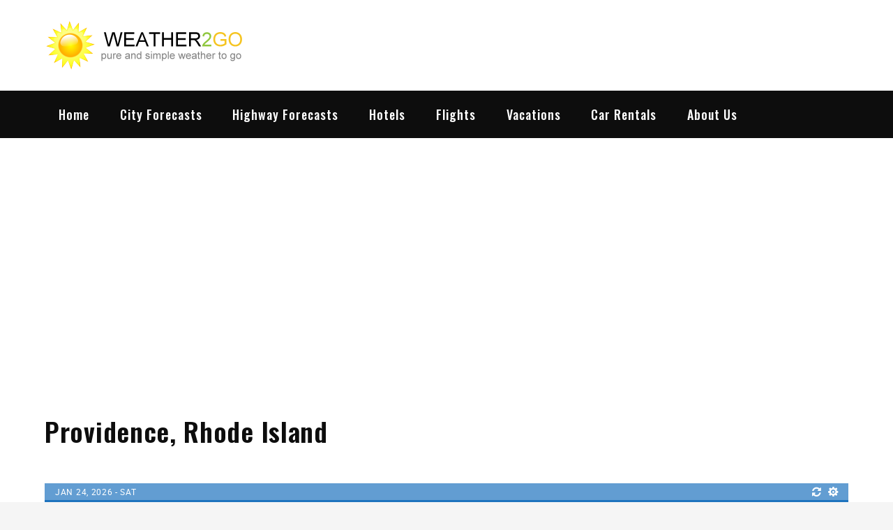

--- FILE ---
content_type: text/html; charset=utf-8
request_url: https://www.google.com/recaptcha/api2/aframe
body_size: 268
content:
<!DOCTYPE HTML><html><head><meta http-equiv="content-type" content="text/html; charset=UTF-8"></head><body><script nonce="W0kL_AYw6gpGgG6PtfM7Lw">/** Anti-fraud and anti-abuse applications only. See google.com/recaptcha */ try{var clients={'sodar':'https://pagead2.googlesyndication.com/pagead/sodar?'};window.addEventListener("message",function(a){try{if(a.source===window.parent){var b=JSON.parse(a.data);var c=clients[b['id']];if(c){var d=document.createElement('img');d.src=c+b['params']+'&rc='+(localStorage.getItem("rc::a")?sessionStorage.getItem("rc::b"):"");window.document.body.appendChild(d);sessionStorage.setItem("rc::e",parseInt(sessionStorage.getItem("rc::e")||0)+1);localStorage.setItem("rc::h",'1769302341965');}}}catch(b){}});window.parent.postMessage("_grecaptcha_ready", "*");}catch(b){}</script></body></html>

--- FILE ---
content_type: text/css;charset=UTF-8
request_url: https://wx2go.com/?action=display_custom_css_code
body_size: 1895
content:
body {
    font-size: 12px;
}



/* WPUnderground mods */

.wp_wunderground {
   border-collapse: collapse;
   border-spacing: 0;
}

.wp_wunderground caption{
  text-align: left;
  margin-top: 10px;	
  font-size: 150%;
  color:#FFA600;
  padding: none;
  font-weight: normal;
  background: none;  
}

.wp_wunderground th {
  font-sizetext-align: left;
  font-size: 1.0em;
  padding: 0.5em 0;
}

.wp_wund_conditions {
  font-sizetext-align: left;
  font-size: 1.0em;
  padding: 0.5em 0;
}

.wp_wunderground tr {
  font-sizetext-align: left;
  font-size: 1.0em;
  padding: 0.5em 0;
}

/* Mod left sidebar width */

.row .column-sidebar {
    width: 22%;
}

/* Mod right content width */

.row .column-content {
    width: 75%;
}


.column-content {
    float: right;
    margin-left: 3%;
    min-height: 1px;
}

/* Remove table borders and padding*/

td {
    border-top: none;
    padding: 0px 0px 0px 0px;
/*  padding: 5px 10px 5px 0; */
    vertical-align: top;
}

/*



.entry-content td, .comment-content td {
    border-top: none;
    padding: 6px 10px 6px 0;
}


.entry-content table, .comment-content table {
    border-bottom: none;
    color: #757575;
    font-size: 0.857143rem;
    line-height: 2;
    margin: 0 0 1.71429rem;
    width: 100%;
}


hr {
    background-color: #CCCCCC;
    border: 0 none;
    height: 1px;
    margin: 0px 0px 1.71429rem;
}

*/


/* Priceline Search Box Mods */

#Search300 {
    width: 100% !important;
}

.squareWrapper .rs_products li.first_tab {
    border-top: 1px solid #ccc;
    background: !important none;
}

.squareWrapper .rs_products li {
    border-top: 1px solid #ccc;
}

#Search300 .rs_products li {
    width: 24.8% !important;
}

--- FILE ---
content_type: application/javascript
request_url: https://wx2go.com/wp-content/plugins/wcp-openweather/assets/js/main.js
body_size: 1067
content:
(function($) {  
    $(document).ready(function() { 
        $('.agp-color-picker').iris({
            defaultColor: true,
            change: function(event, ui){},
            clear: function() {},
            hide: false,
            palettes: true
        });        
    });
    
    $(document).on('click', '.wcp-openweather-settings-submit', function(e) {
        e.preventDefault();
        var data = 'nonce=' + ajax_rpw.ajax_nonce;
        data = data + "&" + $(this).closest('form').serialize();
                        
        jQuery.ajax({
            url: ajax_rpw.ajax_url,
            type: 'POST' ,
            data: data,
            dataType: 'json',
            cache: false,
            success: function(data) {
                if (!!data.status && data.status == 'ok') {
                    //location.href = location.href;
                    window.location.reload();
                }
            },
            error: function (request, status, error) {
            }
        }); 
        
        return false;
    });
    
})(jQuery);


